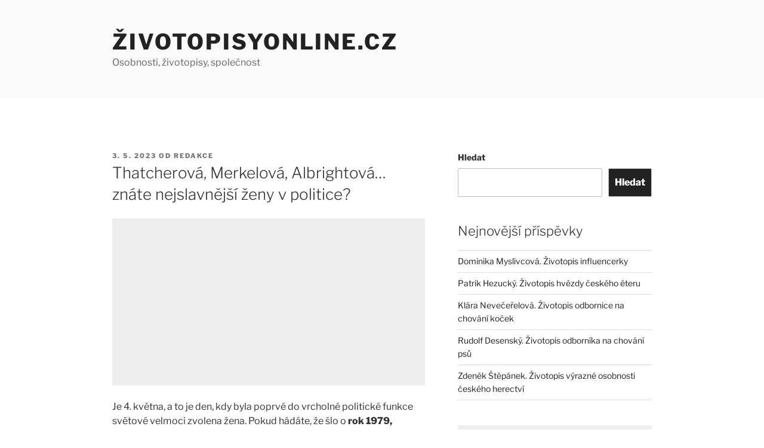

--- FILE ---
content_type: text/html; charset=utf-8
request_url: https://www.google.com/recaptcha/api2/aframe
body_size: 266
content:
<!DOCTYPE HTML><html><head><meta http-equiv="content-type" content="text/html; charset=UTF-8"></head><body><script nonce="hqGjTshKd7cn-jOT8xhLyQ">/** Anti-fraud and anti-abuse applications only. See google.com/recaptcha */ try{var clients={'sodar':'https://pagead2.googlesyndication.com/pagead/sodar?'};window.addEventListener("message",function(a){try{if(a.source===window.parent){var b=JSON.parse(a.data);var c=clients[b['id']];if(c){var d=document.createElement('img');d.src=c+b['params']+'&rc='+(localStorage.getItem("rc::a")?sessionStorage.getItem("rc::b"):"");window.document.body.appendChild(d);sessionStorage.setItem("rc::e",parseInt(sessionStorage.getItem("rc::e")||0)+1);localStorage.setItem("rc::h",'1769039261888');}}}catch(b){}});window.parent.postMessage("_grecaptcha_ready", "*");}catch(b){}</script></body></html>

--- FILE ---
content_type: application/javascript; charset=utf-8
request_url: https://fundingchoicesmessages.google.com/f/AGSKWxUfkWiQVCQafsAFNHv3d4mteNmhTEJLxLFsAe7axckeeZVI9cwq5EF7KMt97u3jR93-gWJq0qmEAELSkwR_WD_DcZKwW5CTus0oBaNcGAAJtnjvOFTbd1vUOmIOGKwdZp6SPf87Pxsw3vvVddJFqi6LqWAeVOrPBIktADYUznq-k3s5AziC8aIQry9k/_/live_ad./adopshost./ads/3002./campaign/advertiser_/496_98_
body_size: -1291
content:
window['38d45498-d4f7-4d01-8ed2-6b7c2f970281'] = true;